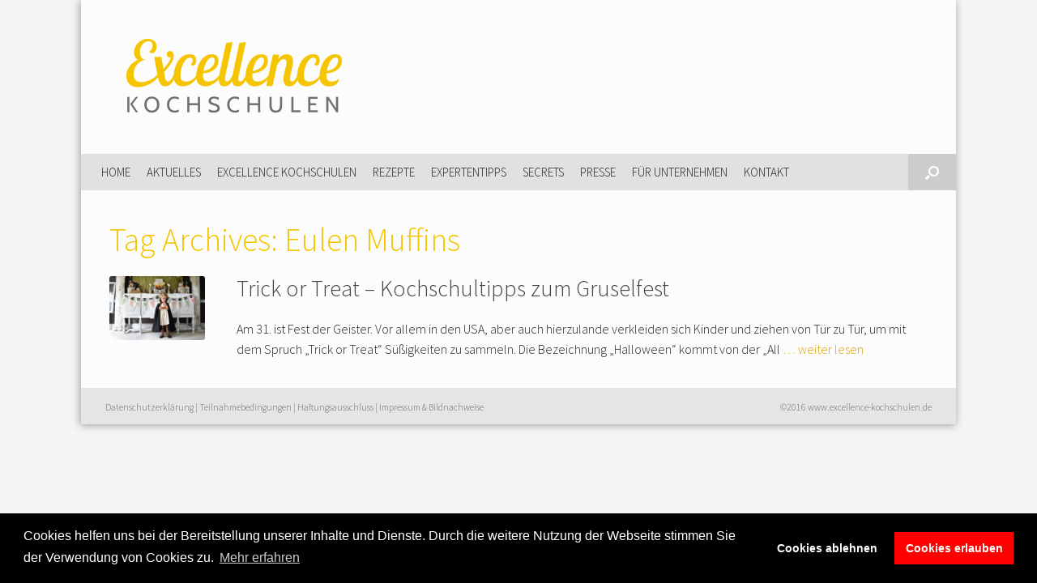

--- FILE ---
content_type: text/html; charset=UTF-8
request_url: https://www.excellence-kochschulen.de/tag/eulen-muffins/
body_size: 28020
content:
<!DOCTYPE html>
<html lang="de"
	prefix="og: https://ogp.me/ns#" >
<head>
	<meta charset="UTF-8" />
	<meta http-equiv="X-UA-Compatible" content="IE=10" />
	<title>Eulen Muffins | Excellence Kochschulen</title>
	<link rel="profile" href="http://gmpg.org/xfn/11" />
	<link rel="pingback" href="https://www.excellence-kochschulen.de/xmlrpc.php" />
	<title>Eulen Muffins | Excellence Kochschulen</title>

		<!-- All in One SEO 4.1.5.3 -->
		<meta name="robots" content="max-image-preview:large" />
		<meta name="keywords" content="trick or treat,kochschultipps zum gruselfest,excellence kochschule münchen,shane\&#039;s kitchen,shane mcmahon,irische bräuche,halloween kürbis,jack o\&#039; lanterns,gesunde geistersnacks,halloween-äpfel gebiss,eulen muffins,fest der toten,rezepte halloween,excellence kochschulen" />
		<link rel="canonical" href="https://www.excellence-kochschulen.de/tag/eulen-muffins/" />
		<meta name="google" content="nositelinkssearchbox" />
		<script type="application/ld+json" class="aioseo-schema">
			{"@context":"https:\/\/schema.org","@graph":[{"@type":"WebSite","@id":"https:\/\/www.excellence-kochschulen.de\/#website","url":"https:\/\/www.excellence-kochschulen.de\/","name":"Excellence Kochschulen","description":"Deutschlands beste Kochschulen","inLanguage":"de-DE","publisher":{"@id":"https:\/\/www.excellence-kochschulen.de\/#organization"}},{"@type":"Organization","@id":"https:\/\/www.excellence-kochschulen.de\/#organization","name":"Excellence Kochschulen","url":"https:\/\/www.excellence-kochschulen.de\/"},{"@type":"BreadcrumbList","@id":"https:\/\/www.excellence-kochschulen.de\/tag\/eulen-muffins\/#breadcrumblist","itemListElement":[{"@type":"ListItem","@id":"https:\/\/www.excellence-kochschulen.de\/#listItem","position":1,"item":{"@type":"WebPage","@id":"https:\/\/www.excellence-kochschulen.de\/","name":"Home","description":"Deutschlands beste Kochschulen","url":"https:\/\/www.excellence-kochschulen.de\/"},"nextItem":"https:\/\/www.excellence-kochschulen.de\/tag\/eulen-muffins\/#listItem"},{"@type":"ListItem","@id":"https:\/\/www.excellence-kochschulen.de\/tag\/eulen-muffins\/#listItem","position":2,"item":{"@type":"WebPage","@id":"https:\/\/www.excellence-kochschulen.de\/tag\/eulen-muffins\/","name":"Eulen Muffins","url":"https:\/\/www.excellence-kochschulen.de\/tag\/eulen-muffins\/"},"previousItem":"https:\/\/www.excellence-kochschulen.de\/#listItem"}]},{"@type":"CollectionPage","@id":"https:\/\/www.excellence-kochschulen.de\/tag\/eulen-muffins\/#collectionpage","url":"https:\/\/www.excellence-kochschulen.de\/tag\/eulen-muffins\/","name":"Eulen Muffins | Excellence Kochschulen","inLanguage":"de-DE","isPartOf":{"@id":"https:\/\/www.excellence-kochschulen.de\/#website"},"breadcrumb":{"@id":"https:\/\/www.excellence-kochschulen.de\/tag\/eulen-muffins\/#breadcrumblist"}}]}
		</script>
		<!-- All in One SEO -->

<link rel='dns-prefetch' href='//s.w.org' />
<link rel="alternate" type="application/rss+xml" title="Excellence Kochschulen &raquo; Feed" href="https://www.excellence-kochschulen.de/feed/" />
<link rel="alternate" type="application/rss+xml" title="Excellence Kochschulen &raquo; Kommentar-Feed" href="https://www.excellence-kochschulen.de/comments/feed/" />
<link rel="alternate" type="application/rss+xml" title="Excellence Kochschulen &raquo; Schlagwort-Feed zu Eulen Muffins" href="https://www.excellence-kochschulen.de/tag/eulen-muffins/feed/" />
		<script type="text/javascript">
			window._wpemojiSettings = {"baseUrl":"https:\/\/s.w.org\/images\/core\/emoji\/13.1.0\/72x72\/","ext":".png","svgUrl":"https:\/\/s.w.org\/images\/core\/emoji\/13.1.0\/svg\/","svgExt":".svg","source":{"concatemoji":"https:\/\/www.excellence-kochschulen.de\/wp-includes\/js\/wp-emoji-release.min.js?ver=5.8.12"}};
			!function(e,a,t){var n,r,o,i=a.createElement("canvas"),p=i.getContext&&i.getContext("2d");function s(e,t){var a=String.fromCharCode;p.clearRect(0,0,i.width,i.height),p.fillText(a.apply(this,e),0,0);e=i.toDataURL();return p.clearRect(0,0,i.width,i.height),p.fillText(a.apply(this,t),0,0),e===i.toDataURL()}function c(e){var t=a.createElement("script");t.src=e,t.defer=t.type="text/javascript",a.getElementsByTagName("head")[0].appendChild(t)}for(o=Array("flag","emoji"),t.supports={everything:!0,everythingExceptFlag:!0},r=0;r<o.length;r++)t.supports[o[r]]=function(e){if(!p||!p.fillText)return!1;switch(p.textBaseline="top",p.font="600 32px Arial",e){case"flag":return s([127987,65039,8205,9895,65039],[127987,65039,8203,9895,65039])?!1:!s([55356,56826,55356,56819],[55356,56826,8203,55356,56819])&&!s([55356,57332,56128,56423,56128,56418,56128,56421,56128,56430,56128,56423,56128,56447],[55356,57332,8203,56128,56423,8203,56128,56418,8203,56128,56421,8203,56128,56430,8203,56128,56423,8203,56128,56447]);case"emoji":return!s([10084,65039,8205,55357,56613],[10084,65039,8203,55357,56613])}return!1}(o[r]),t.supports.everything=t.supports.everything&&t.supports[o[r]],"flag"!==o[r]&&(t.supports.everythingExceptFlag=t.supports.everythingExceptFlag&&t.supports[o[r]]);t.supports.everythingExceptFlag=t.supports.everythingExceptFlag&&!t.supports.flag,t.DOMReady=!1,t.readyCallback=function(){t.DOMReady=!0},t.supports.everything||(n=function(){t.readyCallback()},a.addEventListener?(a.addEventListener("DOMContentLoaded",n,!1),e.addEventListener("load",n,!1)):(e.attachEvent("onload",n),a.attachEvent("onreadystatechange",function(){"complete"===a.readyState&&t.readyCallback()})),(n=t.source||{}).concatemoji?c(n.concatemoji):n.wpemoji&&n.twemoji&&(c(n.twemoji),c(n.wpemoji)))}(window,document,window._wpemojiSettings);
		</script>
		<style type="text/css">
img.wp-smiley,
img.emoji {
	display: inline !important;
	border: none !important;
	box-shadow: none !important;
	height: 1em !important;
	width: 1em !important;
	margin: 0 .07em !important;
	vertical-align: -0.1em !important;
	background: none !important;
	padding: 0 !important;
}
</style>
	<link rel='stylesheet' id='twoclick-social-media-buttons-css'  href='https://www.excellence-kochschulen.de/wp-content/plugins/2-click-socialmedia-buttons/css/socialshareprivacy-min.css?ver=1.6.4' type='text/css' media='all' />
<link rel='stylesheet' id='vantage-parent-style-css'  href='https://www.excellence-kochschulen.de/wp-content/themes/vantage/style.css?ver=5.8.12' type='text/css' media='all' />
<link rel='stylesheet' id='wp-block-library-css'  href='https://www.excellence-kochschulen.de/wp-includes/css/dist/block-library/style.min.css?ver=5.8.12' type='text/css' media='all' />
<link rel='stylesheet' id='contact-form-7-css'  href='https://www.excellence-kochschulen.de/wp-content/plugins/contact-form-7/includes/css/styles.css?ver=5.5.3' type='text/css' media='all' />
<link rel='stylesheet' id='extendify-sdk-utility-classes-css'  href='https://www.excellence-kochschulen.de/wp-content/plugins/ml-slider/extendify-sdk/public/build/extendify-utilities.css?ver=13.4' type='text/css' media='all' />
<link rel='stylesheet' id='responsive-lightbox-nivo_lightbox-css-css'  href='https://www.excellence-kochschulen.de/wp-content/plugins/responsive-lightbox-lite/assets/nivo-lightbox/nivo-lightbox.css?ver=5.8.12' type='text/css' media='all' />
<link rel='stylesheet' id='responsive-lightbox-nivo_lightbox-css-d-css'  href='https://www.excellence-kochschulen.de/wp-content/plugins/responsive-lightbox-lite/assets/nivo-lightbox/themes/default/default.css?ver=5.8.12' type='text/css' media='all' />
<link rel='stylesheet' id='smpl_shortcodes-css'  href='https://www.excellence-kochschulen.de/wp-content/plugins/smpl-shortcodes/assets/css/smpl-shortcodes.css?ver=5.8.12' type='text/css' media='all' />
<link rel='stylesheet' id='symple_shortcode_styles-css'  href='https://www.excellence-kochschulen.de/wp-content/plugins/symple-shortcodes/shortcodes/css/symple_shortcodes_styles.css?ver=5.8.12' type='text/css' media='all' />
<link rel='stylesheet' id='vantage-style-css'  href='https://www.excellence-kochschulen.de/wp-content/themes/EKS2016/style.css?ver=2.5.4' type='text/css' media='all' />
<link rel='stylesheet' id='font-awesome-css'  href='https://www.excellence-kochschulen.de/wp-content/plugins/symple-shortcodes/shortcodes/css/font-awesome.min.css?ver=5.8.12' type='text/css' media='all' />
<link rel='stylesheet' id='siteorigin-mobilenav-css'  href='https://www.excellence-kochschulen.de/wp-content/themes/vantage/inc/mobilenav/css/mobilenav.css?ver=2.5.4' type='text/css' media='all' />
<link rel='stylesheet' id='cookieconsent-css'  href='https://www.excellence-kochschulen.de/wp-content/plugins/ga-germanized/assets/css/cookieconsent.css?ver=3.1.1' type='text/css' media='all' />
<script type='text/javascript' src='https://www.excellence-kochschulen.de/wp-includes/js/jquery/jquery.min.js?ver=3.6.0' id='jquery-core-js'></script>
<script type='text/javascript' src='https://www.excellence-kochschulen.de/wp-includes/js/jquery/jquery-migrate.min.js?ver=3.3.2' id='jquery-migrate-js'></script>
<script type='text/javascript' src='https://www.excellence-kochschulen.de/wp-content/plugins/responsive-lightbox-lite/assets/nivo-lightbox/nivo-lightbox.min.js?ver=5.8.12' id='responsive-lightbox-nivo_lightbox-js'></script>
<script type='text/javascript' id='responsive-lightbox-lite-script-js-extra'>
/* <![CDATA[ */
var rllArgs = {"script":"nivo_lightbox","selector":"lightbox","custom_events":""};
/* ]]> */
</script>
<script type='text/javascript' src='https://www.excellence-kochschulen.de/wp-content/plugins/responsive-lightbox-lite/assets/inc/script.js?ver=5.8.12' id='responsive-lightbox-lite-script-js'></script>
<script type='text/javascript' src='https://www.excellence-kochschulen.de/wp-content/plugins/smpl-shortcodes/assets/js/smpl-shortcodes.js?ver=1' id='smpl_shortcodes-js'></script>
<script type='text/javascript' src='https://www.excellence-kochschulen.de/wp-content/themes/vantage/js/jquery.flexslider.min.js?ver=2.1' id='jquery-flexslider-js'></script>
<script type='text/javascript' src='https://www.excellence-kochschulen.de/wp-content/themes/vantage/js/jquery.touchSwipe.min.js?ver=1.6.6' id='jquery-touchswipe-js'></script>
<script type='text/javascript' src='https://www.excellence-kochschulen.de/wp-content/themes/vantage/js/jquery.theme-main.min.js?ver=2.5.4' id='vantage-main-js'></script>
<script type='text/javascript' src='https://www.excellence-kochschulen.de/wp-content/themes/vantage/js/jquery.fitvids.min.js?ver=1.0' id='jquery-fitvids-js'></script>
<!--[if lt IE 9]>
<script type='text/javascript' src='https://www.excellence-kochschulen.de/wp-content/themes/vantage/js/html5.min.js?ver=3.7.3' id='vantage-html5-js'></script>
<![endif]-->
<!--[if (gte IE 6)&(lte IE 8)]>
<script type='text/javascript' src='https://www.excellence-kochschulen.de/wp-content/themes/vantage/js/selectivizr.min.js?ver=1.0.2' id='vantage-selectivizr-js'></script>
<![endif]-->
<script type='text/javascript' id='siteorigin-mobilenav-js-extra'>
/* <![CDATA[ */
var mobileNav = {"search":{"url":"https:\/\/www.excellence-kochschulen.de","placeholder":"Suchen"},"text":{"navigate":"Navigation","back":"Zur\u00fcck","close":"Schlie\u00dfen"},"nextIconUrl":"https:\/\/www.excellence-kochschulen.de\/wp-content\/themes\/vantage\/inc\/mobilenav\/images\/next.png"};
/* ]]> */
</script>
<script type='text/javascript' src='https://www.excellence-kochschulen.de/wp-content/themes/vantage/inc/mobilenav/js/mobilenav.min.js?ver=2.5.4' id='siteorigin-mobilenav-js'></script>
<link rel="https://api.w.org/" href="https://www.excellence-kochschulen.de/wp-json/" /><link rel="alternate" type="application/json" href="https://www.excellence-kochschulen.de/wp-json/wp/v2/tags/759" /><link rel="EditURI" type="application/rsd+xml" title="RSD" href="https://www.excellence-kochschulen.de/xmlrpc.php?rsd" />
<link rel="wlwmanifest" type="application/wlwmanifest+xml" href="https://www.excellence-kochschulen.de/wp-includes/wlwmanifest.xml" /> 
<meta name="generator" content="WordPress 5.8.12" />
<!-- Missing Google Analytics ID or Analytics Integration disabled --><meta name="viewport" content="width=device-width, initial-scale=1" />		<style type="text/css">
			.so-mobilenav-mobile + * { display: none; }
			@media screen and (max-width: 480px) { .so-mobilenav-mobile + * { display: block; } .so-mobilenav-standard + * { display: none; } }
		</style>
	<style type="text/css" id="custom-background-css">
body.custom-background { background-color: #f5f5f5; }
</style>
		<style type="text/css" media="screen">
		#footer-widgets .widget { width: 100%; }
		#masthead-widgets .widget { width: 100%; }
	</style>
	<style type="text/css" id="customizer-css">@import url(https://fonts.googleapis.com/css?family=Source+Sans+Pro:300|Source+Sans+Pro:900); body,button,input,select,textarea { font-family: "Source Sans Pro"; font-weight: 300; font-weight: 300 } #masthead h1 { font-family: "Source Sans Pro"; font-weight: 900; font-weight: 900 } h1,h2,h3,h4,h5,h6 { font-family: "Source Sans Pro"; font-weight: 300; font-weight: 300 } #masthead .hgroup h1, #masthead.masthead-logo-in-menu .logo > h1 { font-size: px } #page-title, article.post .entry-header h1.entry-title, article.page .entry-header h1.entry-title { color: #444444 } .entry-content { font-size: 16px } .entry-content, #comments .commentlist article .comment-meta a { color: #222222 } .entry-content a, .entry-content a:visited, #secondary a, #secondary a:visited, #masthead .hgroup a, #masthead .hgroup a:visited, .comment-form .logged-in-as a, .comment-form .logged-in-as a:visited { color: #dba000 } .entry-content a:hover, .entry-content a:focus, .entry-content a:active, #secondary a:hover, #masthead .hgroup a:hover, #masthead .hgroup a:focus, #masthead .hgroup a:active, .comment-form .logged-in-as a:hover, .comment-form .logged-in-as a:focus, .comment-form .logged-in-as a:active { color: #000000 } .main-navigation { background-color: #e5e5e5 } .main-navigation a { color: #222222 } .main-navigation ul ul a { color: #ffffff } .main-navigation ul li:hover > a, #search-icon #search-icon-icon:hover { background-color: #f4c500 } .main-navigation ul li:hover > a, .main-navigation ul li:hover > a [class^="fa fa-"] { color: #FFFFFF } .main-navigation ul ul li:hover > a { background-color: #f4c500; color: #FFFFFF } .main-navigation [class^="fa fa-"], .main-navigation .mobile-nav-icon { color: #ffffff } .main-navigation ul li:hover > a [class^="fa fa-"], .main-navigation ul li:hover > a .mobile-nav-icon { color: #FFFFFF } .main-navigation ul li.current-menu-item > a, .main-navigation ul li.current-menu-item > a [class^="fa fa-"], .main-navigation ul li.current-page-item > a, .main-navigation ul li.current-page-item > a [class^="fa fa-"] { color: #FFFFFF } #search-icon #search-icon-icon { background-color: #cccccc } #search-icon #search-icon-icon .vantage-icon-search { color: #ffffff } #search-icon .searchform input[name=s] { color: #ffffff } a.button, button, html input[type="button"], input[type="reset"], input[type="submit"], .post-navigation a, #image-navigation a, article.post .more-link, article.page .more-link, .paging-navigation a, .woocommerce #page-wrapper .button, .woocommerce a.button, .woocommerce .checkout-button, .woocommerce input.button, #infinite-handle span button { text-shadow: none } a.button, button, html input[type="button"], input[type="reset"], input[type="submit"], .post-navigation a, #image-navigation a, article.post .more-link, article.page .more-link, .paging-navigation a, .woocommerce #page-wrapper .button, .woocommerce a.button, .woocommerce .checkout-button, .woocommerce input.button, .woocommerce #respond input#submit.alt, .woocommerce a.button.alt, .woocommerce button.button.alt, .woocommerce input.button.alt, #infinite-handle span { -webkit-box-shadow: none; -moz-box-shadow: none; box-shadow: none } .widget_circleicon-widget .circle-icon-box .circle-icon:not(.icon-style-set) { background-color: #f4c500 } .widget_circleicon-widget .circle-icon-box .circle-icon [class^="fa fa-"]:not(.icon-color-set) { color: #FFFFFF } #colophon, body.layout-full { background-color: #e5e5e5 } #footer-widgets .widget .widget-title { color: #f4c500 } #footer-widgets .widget { color: #666666 } #colophon .widget_nav_menu .menu-item a { border-color: #666666 } #footer-widgets .widget a, #footer-widgets .widget a:visited { color: #333333 } #colophon #theme-attribution, #colophon #site-info { color: #666666 } #colophon #theme-attribution a, #colophon #site-info a { color: #666666 } </style><link href="//maxcdn.bootstrapcdn.com/font-awesome/4.2.0/css/font-awesome.min.css" rel="stylesheet">		
</head>

<body class="archive tag tag-eulen-muffins tag-759 custom-background symple-shortcodes  symple-shortcodes-responsive group-blog responsive layout-boxed no-js no-sidebar has-menu-search page-layout-default mobilenav">


<div id="page-wrapper">

	
	<header id="masthead" class="site-header" role="banner">

	<div class="hgroup full-container">
		<a href="https://www.excellence-kochschulen.de/" title="Excellence Kochschulen" rel="home" class="logo"><img src="https://www.excellence-kochschulen.de/wp-content/uploads/2014/08/logo_excellence_kochschulen.png"  class="logo-height-constrain"  width="300"  height="100"  alt="Excellence Kochschulen Logo"  srcset="https://www.excellence-kochschulen.de/wp-content/uploads/2014/08/logo_excellence_kochschulen_ret.png 2x"  /></a>

		
			<div class="support-text">
							</div>

		
	</div><!-- .hgroup.full-container -->

	
<nav role="navigation" class="site-navigation main-navigation primary use-sticky-menu">

	<div class="full-container">
							<div id="search-icon">
				<div id="search-icon-icon"><div class="vantage-icon-search"></div></div>
				
<form method="get" class="searchform" action="https://www.excellence-kochschulen.de/" role="search">
	<input type="text" class="field" name="s" value="" placeholder="Suchen"/>
</form>
			</div>
		
					<div id="so-mobilenav-standard-1" data-id="1" class="so-mobilenav-standard"></div><div class="menu-hauptmenue-container"><ul id="menu-hauptmenue" class="menu"><li id="menu-item-23" class="menu-item menu-item-type-post_type menu-item-object-page menu-item-home menu-item-23"><a href="https://www.excellence-kochschulen.de/">Home</a></li>
<li id="menu-item-1291" class="menu-item menu-item-type-taxonomy menu-item-object-category menu-item-1291"><a href="https://www.excellence-kochschulen.de/thema/aktuelles/">Aktuelles</a></li>
<li id="menu-item-125" class="menu-item menu-item-type-custom menu-item-object-custom menu-item-has-children menu-item-125"><a href="#"><span class="icon"></span>Excellence Kochschulen</a>
<ul class="sub-menu">
	<li id="menu-item-128" class="menu-item menu-item-type-post_type menu-item-object-page menu-item-128"><a href="https://www.excellence-kochschulen.de/ueber-uns/">Wir über uns</a></li>
	<li id="menu-item-129" class="menu-item menu-item-type-taxonomy menu-item-object-category menu-item-129"><a href="https://www.excellence-kochschulen.de/thema/die-excellence-kochschulen/">Die Kochschulen</a></li>
	<li id="menu-item-132" class="menu-item menu-item-type-taxonomy menu-item-object-category menu-item-132"><a href="https://www.excellence-kochschulen.de/thema/chefkoeche-hautnah/">Chefköche hautnah</a></li>
</ul>
</li>
<li id="menu-item-1422" class="menu-item menu-item-type-taxonomy menu-item-object-category menu-item-1422"><a href="https://www.excellence-kochschulen.de/thema/rezepte/">Rezepte</a></li>
<li id="menu-item-1420" class="menu-item menu-item-type-custom menu-item-object-custom menu-item-has-children menu-item-1420"><a href="#"><span class="icon"></span>Expertentipps</a>
<ul class="sub-menu">
	<li id="menu-item-1421" class="menu-item menu-item-type-taxonomy menu-item-object-category menu-item-1421"><a href="https://www.excellence-kochschulen.de/thema/expertentipps/kulinarisches/">Kulinarisches</a></li>
</ul>
</li>
<li id="menu-item-142" class="menu-item menu-item-type-taxonomy menu-item-object-category menu-item-142"><a href="https://www.excellence-kochschulen.de/thema/secrets/">Secrets</a></li>
<li id="menu-item-145" class="menu-item menu-item-type-custom menu-item-object-custom menu-item-has-children menu-item-145"><a href="#"><span class="icon"></span>Presse</a>
<ul class="sub-menu">
	<li id="menu-item-479" class="menu-item menu-item-type-taxonomy menu-item-object-category menu-item-479"><a href="https://www.excellence-kochschulen.de/thema/pressemitteilungen/">Pressemitteilungen</a></li>
	<li id="menu-item-146" class="menu-item menu-item-type-post_type menu-item-object-page menu-item-146"><a href="https://www.excellence-kochschulen.de/pressekontakt/">Pressekontakt</a></li>
</ul>
</li>
<li id="menu-item-861" class="menu-item menu-item-type-post_type menu-item-object-page menu-item-861"><a href="https://www.excellence-kochschulen.de/food-marken-erlebbar-machen-mit-den-excellence-kochschulen/">Für Unternehmen</a></li>
<li id="menu-item-35" class="menu-item menu-item-type-post_type menu-item-object-page menu-item-35"><a href="https://www.excellence-kochschulen.de/kontakt/">Kontakt</a></li>
</ul></div><div id="so-mobilenav-mobile-1" data-id="1" class="so-mobilenav-mobile"></div><div class="menu-mobilenav-container"><ul id="mobile-nav-item-wrap-1" class="menu"><li><a href="#" class="mobilenav-main-link" data-id="1"><span class="mobile-nav-icon"></span>Navigation</a></li></ul></div>			</div>
</nav><!-- .site-navigation .main-navigation -->
</header><!-- #masthead .site-header -->
	
	
	
	<div id="main" class="site-main">
		<div class="full-container">
			
<section id="primary" class="content-area">
	<div id="content" class="site-content" role="main">

		<header class="page-header">
			<h1 id="page-title">Tag Archives: <span>Eulen Muffins</span></h1>
					</header><!-- .page-header -->

		
		
		
<article id="post-1530" class="post-1530 post type-post status-publish format-standard has-post-thumbnail hentry category-secrets tag-eulen-muffins tag-excellence-kochschule-muenchen tag-excellence-kochschulen tag-fest-der-toten tag-gesunde-geistersnacks tag-halloween-kuerbis tag-halloween-aepfel-gebiss tag-irische-braeuche tag-jack-o-lanterns tag-kochschultipps-zum-gruselfest tag-rezepte-halloween tag-shane-mcmahon tag-shanes-kitchen tag-trick-or-treat post-with-thumbnail post-with-thumbnail-icon">

			<div class="entry-thumbnail">
			<a href="https://www.excellence-kochschulen.de/secrets/1530/trick-or-treat-kochschultipps-zum-gruselfest/"><img width="272" height="182" src="https://www.excellence-kochschulen.de/wp-content/uploads/2015/10/IMG_6075_Anders-Ruff-272x182.jpg" class="attachment-vantage-carousel size-vantage-carousel wp-post-image" alt="" loading="lazy" /></a>
		</div>
	
	<div class="entry-main">

		
		<header class="entry-header">
			
			<h1 class="entry-title" style="font-size: 28px; !important;"><a href="https://www.excellence-kochschulen.de/secrets/1530/trick-or-treat-kochschultipps-zum-gruselfest/" title="Permalink zu Trick or Treat – Kochschultipps zum Gruselfest" rel="bookmark" style="font-size: 28px; !important;">Trick or Treat – Kochschultipps zum Gruselfest</a></h1>

							<div class="entry-meta">
					  				</div><!-- .entry-meta -->
			
		</header><!-- .entry-header -->

					<div class="entry-content">
				<p>Am 31. ist Fest der Geister. Vor allem in den USA, aber auch hierzulande verkleiden sich Kinder und ziehen von Tür zu Tür, um mit dem Spruch „Trick or Treat“ Süßigkeiten zu sammeln. Die Bezeichnung „Halloween“ kommt von der „All  <a class="read-more" href="https://www.excellence-kochschulen.de/secrets/1530/trick-or-treat-kochschultipps-zum-gruselfest/">&hellip; weiter lesen</a></p>
							</div><!-- .entry-content -->
		
		
	</div>

</article><!-- #post-1530 -->

	
	

	</div><!-- #content .site-content -->
</section><!-- #primary .content-area -->


<div id="secondary" class="widget-area" role="complementary">
			</div><!-- #secondary .widget-area -->
					</div><!-- .full-container -->
	</div><!-- #main .site-main -->

	
	
	<footer id="colophon" class="site-footer" role="contentinfo">

	<div id="footer-widgets" class="full-container">
			</div><!-- #footer-widgets -->

			<div id="site-info">
			<div style="width:50%;float: left;text-align: left"><a href="https://www.excellence-kochschulen.de/datenschutz/">Datenschutzerklärung</a> | <a href="https://www.excellence-kochschulen.de/teilnahmebedingungen/">Teilnahmebedingungen</a> | <a href="https://www.excellence-kochschulen.de/haftungsausschluss-disclaimer/">Haftungsausschluss</a> | <a href="https://www.excellence-kochschulen.de/impressum/">Impressum &amp; Bildnachweise</a></div> <div style="width: 50%;float: right;text-align: right">©2016 www.excellence-kochschulen.de</div>		</div><!-- #site-info -->
	
	
</footer><!-- #colophon .site-footer -->
	
</div><!-- #page-wrapper -->


<a href="#" id="scroll-to-top" class="scroll-to-top" title="Zurück nach oben"><span class="vantage-icon-arrow-up"></span></a><script type='text/javascript' src='https://www.excellence-kochschulen.de/wp-content/plugins/2-click-socialmedia-buttons/js/social_bookmarks-min.js?ver=1.6.4' id='twoclick-social-media-buttons-jquery-js'></script>
<script type='text/javascript' src='https://www.excellence-kochschulen.de/wp-includes/js/dist/vendor/regenerator-runtime.min.js?ver=0.13.7' id='regenerator-runtime-js'></script>
<script type='text/javascript' src='https://www.excellence-kochschulen.de/wp-includes/js/dist/vendor/wp-polyfill.min.js?ver=3.15.0' id='wp-polyfill-js'></script>
<script type='text/javascript' id='contact-form-7-js-extra'>
/* <![CDATA[ */
var wpcf7 = {"api":{"root":"https:\/\/www.excellence-kochschulen.de\/wp-json\/","namespace":"contact-form-7\/v1"}};
/* ]]> */
</script>
<script type='text/javascript' src='https://www.excellence-kochschulen.de/wp-content/plugins/contact-form-7/includes/js/index.js?ver=5.5.3' id='contact-form-7-js'></script>
<script type='text/javascript' src='https://www.excellence-kochschulen.de/wp-content/plugins/ga-germanized/assets/js/cookieconsent.js?ver=3.1.1' id='cookieconsent-js'></script>
<script type='text/javascript' id='cookieconsent-js-after'>
try { window.addEventListener("load", function(){window.cookieconsent.initialise({"palette":{"popup":{"background":"#000000","text":"#ffffff"},"button":{"background":"#ff0000","text":"#ffffff"}},"theme":"block","position":"bottom","static":false,"content":{"message":"Cookies helfen uns bei der Bereitstellung unserer Inhalte und Dienste. Durch die weitere Nutzung der Webseite stimmen Sie der Verwendung von Cookies zu.","dismiss":"Okay!","allow":"Cookies erlauben","deny":"Cookies ablehnen","link":"Mehr erfahren","href":"https:\/\/www.excellence-kochschulen.de\/datenschutz\/"},"type":"opt-in","revokable":true,"revokeBtn":"<div class=\"cc-revoke {{classes}}\">Cookie Policy<\/div>","onStatusChange":function(){ window.location.href = "https://www.excellence-kochschulen.de/tag/eulen-muffins?cookie-state-change=" + Date.now(); }})}); } catch(err) { console.error(err.message); }
</script>
<script type='text/javascript' id='google-analytics-germanized-gaoptout-js-extra'>
/* <![CDATA[ */
var gaoptoutSettings = {"ua":"UA-9753554-32","disabled":"Der Google Analytics Opt-out Cookie wurde gesetzt!"};
/* ]]> */
</script>
<script type='text/javascript' src='https://www.excellence-kochschulen.de/wp-content/plugins/ga-germanized/assets/js/gaoptout.js?ver=1.5.5' id='google-analytics-germanized-gaoptout-js'></script>
<script type='text/javascript' src='https://www.excellence-kochschulen.de/wp-includes/js/wp-embed.min.js?ver=5.8.12' id='wp-embed-js'></script>

</body>
</html>


--- FILE ---
content_type: text/css
request_url: https://www.excellence-kochschulen.de/wp-content/themes/EKS2016/style.css?ver=2.5.4
body_size: 4918
content:
/*
Theme Name: EKS2016
Author: moerstedt | medienagentur
Author URI: http://www.moerstedt.net
Description: Excellence Kochschulen Theme 2016
Version: 1.0.0
Template: vantage
Text Domain: vantage
Domain Path: /languages/
*/

/* =Theme customization starts here
-------------------------------------------------------------- */

.home .site-main {
padding-bottom: 0 !important
}

#panel-22-1-0-1 h3:before, #panel-22-1-0-3 h3:before, #panel-22-1-0-5 h3:before {
	font-family: FontAwesome;
	font-size: 48px;
	color: #f4c500;
	display: inline-block;
	padding-right: 6px;
	vertical-align: middle;
}

#panel-22-1-0-0 h3.widget-title {
	font-size: 28px;
  color: #444444;
	margin-bottom: 15px;
  	border-bottom: none !important;
}

#panel-22-1-0-0 {
margin-bottom: 40px !important;
}

#panel-22-1-0-1 h3:before {
  content: "\f1b1";
}

#panel-22-1-0-3 h3:before {
  content: "\f02d";
}

#panel-22-1-0-5 h3:before {
  content: "\f084";
}

a.read-more {
text-decoration: none;
  font-weight: 400;
}

#page-wrapper {
-webkit-box-shadow: -1px 1px 10px 0px rgba(153,153,153,1);
-moz-box-shadow: -1px 1px 10px 0px rgba(153,153,153,1);
box-shadow: -1px 1px 10px 0px rgba(153,153,153,1);
padding-top: 0px;  
}

ul.menu li {
text-transform: uppercase;
}

ul.menu li ul li {
text-transform: uppercase;
}

.main-navigation ul li a {
padding: 15px 10px;
font-weight: 400 !important;
font-size: 15px;
}

.main-navigation ul li.menu-item-23 a {
padding-left: 25px;
}

#page-title, article.post .entry-header h1.entry-title, article.page .entry-header h1.entry-title {
font-size: 32px;
line-height: 1.1em;
margin: 0.1em 0;  
}

h1.entry-title a {
font-size: 32px;
line-height: 1.1em
}

.main-navigation {
background: rgba(224,224,224,0.95) !important;;
}

#page-title {
color: #f4c500 !important;
font-size: 40px !important;  
}

h1.intro {
margin: 0 0 0.5em 0 !important;  
}

h1.intro a {
  font-weight: 200;
  font-size: 48px;
  line-height: 1em;
  text-decoration: none;
color: #f4c500 !important;
}

@media only screen and (max-device-width: 480px) { h1.intro a { font-size: 40px; } }

h1.intro a:hover {
color: #666666 !important;
}

div.introtext p {
line-height: 1.25em !important;
padding: 0 0 20px 0;
}

h3.widget-title {
color: #f4c500;
}

a.fpw-featured-link {
text-decoration: none !important;
}

h1.fpw-page-title {
font-size: 22px !important;
}

.social_share_privacy {
padding-top: 2.5em;
}

#page-title {
margin-bottom: 0.5em;
}

#colophon {
padding: 15px 30px 30px 30px !important;
}

#colophon #site-info {
margin-top: 0 !important;
}

#footer-widgets {
display: none;
}

.vantage-grid-loop .excerpt {
font-size: 14px !important;
}

.vantage-halfgrid-loop article {
float:left;
width:50%;
padding: 0 10px;
margin-bottom: 0 !important;
-ms-box-sizing:border-box;
-moz-box-sizing:border-box;
-webkit-box-sizing:border-box;
box-sizing:border-box;
border-bottom:none;
}

@media only screen and (max-device-width: 480px) {
	.vantage-halfgrid-loop article { width: 100%; } 
}

.vantage-halfgrid-loop article .grid-thumbnail {
display:block;
padding:5px 0;
margin-bottom:10px;
}
.vantage-halfgrid-loop article .grid-thumbnail:hover {
}
.vantage-halfgrid-loop article .grid-thumbnail img {
width:100%;
height:auto;
display:block;
-webkit-border-radius:3px;
-moz-border-radius: 3px;
border-radius: 3px;
-webkit-box-shadow:none;
-moz-box-shadow:none;
box-shadow:none;
}
.vantage-halfgrid-loop article h1.entry-title a, #pgc-22-1-1 h1.entry-title, #pgc-22-1-1 article h1.entry-title a {
font-size: 20px !important;
line-height: 24px !important;
}

.vantage-halfgrid-loop article h1.entry-title, #pgc-22-1-1 article h1.entry-title {
line-height: 24px !important;
font-size: 20px !important;  
 margin: 0.1em 0 0 0;
}

.vantage-halfgrid-loop article.post .entry-header, #pgc-22-1-1 article.post .entry-header {
margin-bottom: 0 !important;
}

.widget {
margin: 0 0 0 0 !important;
}

.featured h1 a {
font-size: 28px !important;
line-height: 32px !important;
}

#content .widget-title {
border-bottom: 1px solid #fbe899;
}
.taxonomy-description h3 {
  padding-bottom: 15px;
font-size: 20px;
}
.taxonomy-description p {
font-size: 16px;
  color: #000000;
}

blockquote {color: #cfa901 !important; font-size: 18px !important; border-left: 1px solid #cfa901 !important; }

#pgc-22-1-1 table td {
  	padding: 5px;
	font-size: 14px;
  	font-weight: 300;
  	line-height: 125%;
}

#pgc-22-1-1 table tr td:first-child {
	font-weight: 700;
}

dd.gallery-caption {
display: none;
}

.symple-box.right {
margin: 10px 0 10px 10px !important;
  font-size: 15px;
  line-height: 20px;
}

#header-sidebar {
	width: auto;
	float: right;
  margin-top: 50px;
}

.red {
color: #e30613;
 font-weight: bold;
}

.noshadow {
-webkit-box-shadow: none;
-moz-box-shadow: none;
box-shadow: none !important;
}

#pgc-22-1-1 h3.widget-title {
margin-top: 15px;
}

article.post {
margin-bottom: 15px;
  padding-bottom: 15px;
}

.home .vantage-halfgrid-loop {
padding-top: 15px;
}

.entry-content img {
box-shadow: none !important;
}

#pg-22-2 div.siteorigin-widget-tinymce.textwidget img:first-child {
margin-right: 30px !important;
}